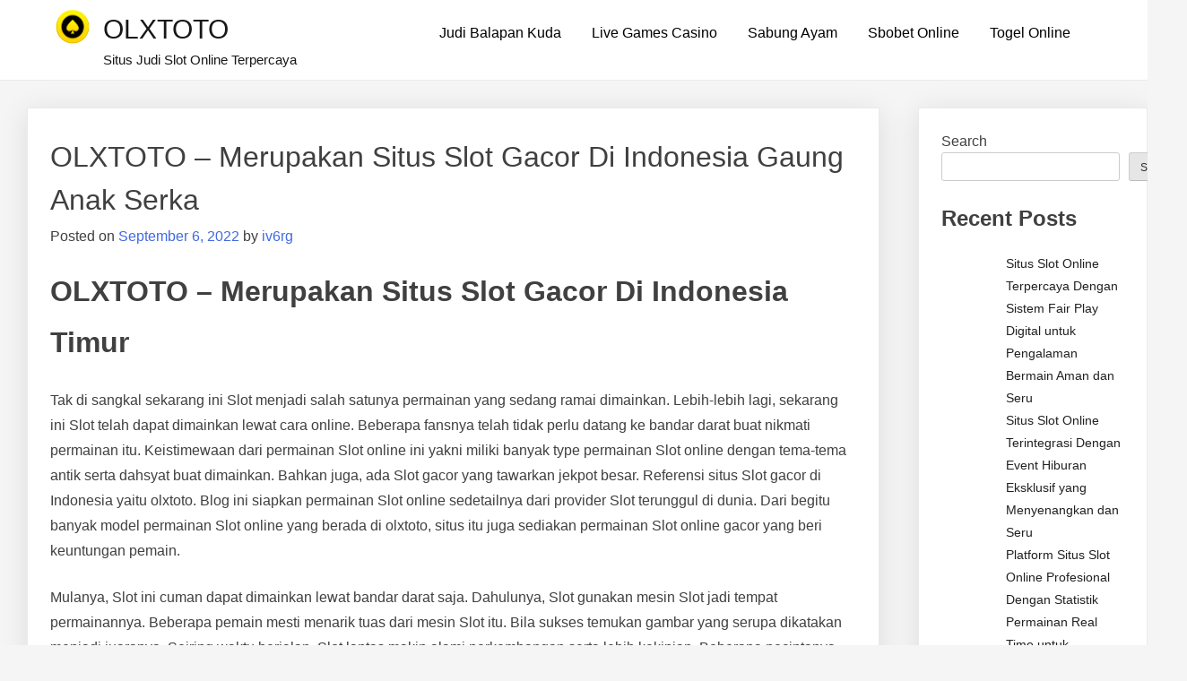

--- FILE ---
content_type: text/html; charset=UTF-8
request_url: https://blackmanrunning.org/olxtoto-merupakan-situs-slot-gacor-di-indonesia-gaung-anak-serka/
body_size: 12568
content:
<!doctype html>
<html lang="en-US">
<head>
	<meta charset="UTF-8">
	<meta name="viewport" content="width=device-width, initial-scale=1">
	<link rel="profile" href="https://gmpg.org/xfn/11">

	<meta name='robots' content='index, follow, max-image-preview:large, max-snippet:-1, max-video-preview:-1' />

	<!-- This site is optimized with the Yoast SEO plugin v26.8 - https://yoast.com/product/yoast-seo-wordpress/ -->
	<title>OLXTOTO - Merupakan Situs Slot Gacor Di Indonesia Gaung Anak Serka - OLXTOTO</title>
	<link rel="canonical" href="https://blackmanrunning.org/olxtoto-merupakan-situs-slot-gacor-di-indonesia-gaung-anak-serka/" />
	<meta property="og:locale" content="en_US" />
	<meta property="og:type" content="article" />
	<meta property="og:title" content="OLXTOTO - Merupakan Situs Slot Gacor Di Indonesia Gaung Anak Serka - OLXTOTO" />
	<meta property="og:description" content="OLXTOTO &#8211; Merupakan Situs Slot Gacor Di Indonesia Timur Tak di sangkal sekarang ini Slot menjadi salah satunya permainan yang sedang ramai dimainkan. Lebih-lebih lagi, sekarang ini Slot telah dapat dimainkan lewat cara online. Beberapa fansnya telah tidak perlu datang ke bandar darat buat nikmati permainan itu. Keistimewaan dari permainan Slot online ini yakni miliki [&hellip;]" />
	<meta property="og:url" content="https://blackmanrunning.org/olxtoto-merupakan-situs-slot-gacor-di-indonesia-gaung-anak-serka/" />
	<meta property="og:site_name" content="OLXTOTO" />
	<meta property="article:published_time" content="2022-09-06T05:26:43+00:00" />
	<meta name="author" content="iv6rg" />
	<meta name="twitter:card" content="summary_large_image" />
	<meta name="twitter:label1" content="Written by" />
	<meta name="twitter:data1" content="iv6rg" />
	<meta name="twitter:label2" content="Est. reading time" />
	<meta name="twitter:data2" content="5 minutes" />
	<script type="application/ld+json" class="yoast-schema-graph">{"@context":"https://schema.org","@graph":[{"@type":"Article","@id":"https://blackmanrunning.org/olxtoto-merupakan-situs-slot-gacor-di-indonesia-gaung-anak-serka/#article","isPartOf":{"@id":"https://blackmanrunning.org/olxtoto-merupakan-situs-slot-gacor-di-indonesia-gaung-anak-serka/"},"author":{"name":"iv6rg","@id":"https://blackmanrunning.org/#/schema/person/46f983db91622838c3635429ea6773f2"},"headline":"OLXTOTO &#8211; Merupakan Situs Slot Gacor Di Indonesia Gaung Anak Serka","datePublished":"2022-09-06T05:26:43+00:00","mainEntityOfPage":{"@id":"https://blackmanrunning.org/olxtoto-merupakan-situs-slot-gacor-di-indonesia-gaung-anak-serka/"},"wordCount":1014,"commentCount":0,"publisher":{"@id":"https://blackmanrunning.org/#organization"},"articleSection":["Situs Slot"],"inLanguage":"en-US"},{"@type":"WebPage","@id":"https://blackmanrunning.org/olxtoto-merupakan-situs-slot-gacor-di-indonesia-gaung-anak-serka/","url":"https://blackmanrunning.org/olxtoto-merupakan-situs-slot-gacor-di-indonesia-gaung-anak-serka/","name":"OLXTOTO - Merupakan Situs Slot Gacor Di Indonesia Gaung Anak Serka - OLXTOTO","isPartOf":{"@id":"https://blackmanrunning.org/#website"},"datePublished":"2022-09-06T05:26:43+00:00","breadcrumb":{"@id":"https://blackmanrunning.org/olxtoto-merupakan-situs-slot-gacor-di-indonesia-gaung-anak-serka/#breadcrumb"},"inLanguage":"en-US","potentialAction":[{"@type":"ReadAction","target":["https://blackmanrunning.org/olxtoto-merupakan-situs-slot-gacor-di-indonesia-gaung-anak-serka/"]}]},{"@type":"BreadcrumbList","@id":"https://blackmanrunning.org/olxtoto-merupakan-situs-slot-gacor-di-indonesia-gaung-anak-serka/#breadcrumb","itemListElement":[{"@type":"ListItem","position":1,"name":"Home","item":"https://blackmanrunning.org/"},{"@type":"ListItem","position":2,"name":"OLXTOTO &#8211; Merupakan Situs Slot Gacor Di Indonesia Gaung Anak Serka"}]},{"@type":"WebSite","@id":"https://blackmanrunning.org/#website","url":"https://blackmanrunning.org/","name":"OLXTOTO","description":"Situs Judi Slot Online Terpercaya","publisher":{"@id":"https://blackmanrunning.org/#organization"},"potentialAction":[{"@type":"SearchAction","target":{"@type":"EntryPoint","urlTemplate":"https://blackmanrunning.org/?s={search_term_string}"},"query-input":{"@type":"PropertyValueSpecification","valueRequired":true,"valueName":"search_term_string"}}],"inLanguage":"en-US"},{"@type":"Organization","@id":"https://blackmanrunning.org/#organization","name":"OLXTOTO","url":"https://blackmanrunning.org/","logo":{"@type":"ImageObject","inLanguage":"en-US","@id":"https://blackmanrunning.org/#/schema/logo/image/","url":"https://blackmanrunning.org/wp-content/uploads/2022/09/cropped-44.png","contentUrl":"https://blackmanrunning.org/wp-content/uploads/2022/09/cropped-44.png","width":40,"height":40,"caption":"OLXTOTO"},"image":{"@id":"https://blackmanrunning.org/#/schema/logo/image/"}},{"@type":"Person","@id":"https://blackmanrunning.org/#/schema/person/46f983db91622838c3635429ea6773f2","name":"iv6rg","image":{"@type":"ImageObject","inLanguage":"en-US","@id":"https://blackmanrunning.org/#/schema/person/image/","url":"https://secure.gravatar.com/avatar/39c787071c486fd578f0bad452bfc2109f21b97234f73af5693b42fcf164314a?s=96&d=mm&r=g","contentUrl":"https://secure.gravatar.com/avatar/39c787071c486fd578f0bad452bfc2109f21b97234f73af5693b42fcf164314a?s=96&d=mm&r=g","caption":"iv6rg"},"sameAs":["https://blackmanrunning.org"],"url":"https://blackmanrunning.org/author/iv6rg/"}]}</script>
	<!-- / Yoast SEO plugin. -->


<link rel="alternate" type="application/rss+xml" title="OLXTOTO &raquo; Feed" href="https://blackmanrunning.org/feed/" />
<link rel="alternate" title="oEmbed (JSON)" type="application/json+oembed" href="https://blackmanrunning.org/wp-json/oembed/1.0/embed?url=https%3A%2F%2Fblackmanrunning.org%2Folxtoto-merupakan-situs-slot-gacor-di-indonesia-gaung-anak-serka%2F" />
<link rel="alternate" title="oEmbed (XML)" type="text/xml+oembed" href="https://blackmanrunning.org/wp-json/oembed/1.0/embed?url=https%3A%2F%2Fblackmanrunning.org%2Folxtoto-merupakan-situs-slot-gacor-di-indonesia-gaung-anak-serka%2F&#038;format=xml" />
<style id="popularfx-global-styles" type="text/css">
.site-header {background-color:#ffffff!important;}
.site-title a {color:#171717!important;}
.site-title a { font-size: 30 px; }
.site-description {color:#171717 !important;}
.site-description {font-size: 15px;}
.site-footer {background-color:#171717! important;}

</style><style id='wp-img-auto-sizes-contain-inline-css'>
img:is([sizes=auto i],[sizes^="auto," i]){contain-intrinsic-size:3000px 1500px}
/*# sourceURL=wp-img-auto-sizes-contain-inline-css */
</style>
<style id='wp-emoji-styles-inline-css'>

	img.wp-smiley, img.emoji {
		display: inline !important;
		border: none !important;
		box-shadow: none !important;
		height: 1em !important;
		width: 1em !important;
		margin: 0 0.07em !important;
		vertical-align: -0.1em !important;
		background: none !important;
		padding: 0 !important;
	}
/*# sourceURL=wp-emoji-styles-inline-css */
</style>
<style id='wp-block-library-inline-css'>
:root{--wp-block-synced-color:#7a00df;--wp-block-synced-color--rgb:122,0,223;--wp-bound-block-color:var(--wp-block-synced-color);--wp-editor-canvas-background:#ddd;--wp-admin-theme-color:#007cba;--wp-admin-theme-color--rgb:0,124,186;--wp-admin-theme-color-darker-10:#006ba1;--wp-admin-theme-color-darker-10--rgb:0,107,160.5;--wp-admin-theme-color-darker-20:#005a87;--wp-admin-theme-color-darker-20--rgb:0,90,135;--wp-admin-border-width-focus:2px}@media (min-resolution:192dpi){:root{--wp-admin-border-width-focus:1.5px}}.wp-element-button{cursor:pointer}:root .has-very-light-gray-background-color{background-color:#eee}:root .has-very-dark-gray-background-color{background-color:#313131}:root .has-very-light-gray-color{color:#eee}:root .has-very-dark-gray-color{color:#313131}:root .has-vivid-green-cyan-to-vivid-cyan-blue-gradient-background{background:linear-gradient(135deg,#00d084,#0693e3)}:root .has-purple-crush-gradient-background{background:linear-gradient(135deg,#34e2e4,#4721fb 50%,#ab1dfe)}:root .has-hazy-dawn-gradient-background{background:linear-gradient(135deg,#faaca8,#dad0ec)}:root .has-subdued-olive-gradient-background{background:linear-gradient(135deg,#fafae1,#67a671)}:root .has-atomic-cream-gradient-background{background:linear-gradient(135deg,#fdd79a,#004a59)}:root .has-nightshade-gradient-background{background:linear-gradient(135deg,#330968,#31cdcf)}:root .has-midnight-gradient-background{background:linear-gradient(135deg,#020381,#2874fc)}:root{--wp--preset--font-size--normal:16px;--wp--preset--font-size--huge:42px}.has-regular-font-size{font-size:1em}.has-larger-font-size{font-size:2.625em}.has-normal-font-size{font-size:var(--wp--preset--font-size--normal)}.has-huge-font-size{font-size:var(--wp--preset--font-size--huge)}.has-text-align-center{text-align:center}.has-text-align-left{text-align:left}.has-text-align-right{text-align:right}.has-fit-text{white-space:nowrap!important}#end-resizable-editor-section{display:none}.aligncenter{clear:both}.items-justified-left{justify-content:flex-start}.items-justified-center{justify-content:center}.items-justified-right{justify-content:flex-end}.items-justified-space-between{justify-content:space-between}.screen-reader-text{border:0;clip-path:inset(50%);height:1px;margin:-1px;overflow:hidden;padding:0;position:absolute;width:1px;word-wrap:normal!important}.screen-reader-text:focus{background-color:#ddd;clip-path:none;color:#444;display:block;font-size:1em;height:auto;left:5px;line-height:normal;padding:15px 23px 14px;text-decoration:none;top:5px;width:auto;z-index:100000}html :where(.has-border-color){border-style:solid}html :where([style*=border-top-color]){border-top-style:solid}html :where([style*=border-right-color]){border-right-style:solid}html :where([style*=border-bottom-color]){border-bottom-style:solid}html :where([style*=border-left-color]){border-left-style:solid}html :where([style*=border-width]){border-style:solid}html :where([style*=border-top-width]){border-top-style:solid}html :where([style*=border-right-width]){border-right-style:solid}html :where([style*=border-bottom-width]){border-bottom-style:solid}html :where([style*=border-left-width]){border-left-style:solid}html :where(img[class*=wp-image-]){height:auto;max-width:100%}:where(figure){margin:0 0 1em}html :where(.is-position-sticky){--wp-admin--admin-bar--position-offset:var(--wp-admin--admin-bar--height,0px)}@media screen and (max-width:600px){html :where(.is-position-sticky){--wp-admin--admin-bar--position-offset:0px}}

/*# sourceURL=wp-block-library-inline-css */
</style><style id='wp-block-heading-inline-css'>
h1:where(.wp-block-heading).has-background,h2:where(.wp-block-heading).has-background,h3:where(.wp-block-heading).has-background,h4:where(.wp-block-heading).has-background,h5:where(.wp-block-heading).has-background,h6:where(.wp-block-heading).has-background{padding:1.25em 2.375em}h1.has-text-align-left[style*=writing-mode]:where([style*=vertical-lr]),h1.has-text-align-right[style*=writing-mode]:where([style*=vertical-rl]),h2.has-text-align-left[style*=writing-mode]:where([style*=vertical-lr]),h2.has-text-align-right[style*=writing-mode]:where([style*=vertical-rl]),h3.has-text-align-left[style*=writing-mode]:where([style*=vertical-lr]),h3.has-text-align-right[style*=writing-mode]:where([style*=vertical-rl]),h4.has-text-align-left[style*=writing-mode]:where([style*=vertical-lr]),h4.has-text-align-right[style*=writing-mode]:where([style*=vertical-rl]),h5.has-text-align-left[style*=writing-mode]:where([style*=vertical-lr]),h5.has-text-align-right[style*=writing-mode]:where([style*=vertical-rl]),h6.has-text-align-left[style*=writing-mode]:where([style*=vertical-lr]),h6.has-text-align-right[style*=writing-mode]:where([style*=vertical-rl]){rotate:180deg}
/*# sourceURL=https://blackmanrunning.org/wp-includes/blocks/heading/style.min.css */
</style>
<style id='wp-block-latest-comments-inline-css'>
ol.wp-block-latest-comments{box-sizing:border-box;margin-left:0}:where(.wp-block-latest-comments:not([style*=line-height] .wp-block-latest-comments__comment)){line-height:1.1}:where(.wp-block-latest-comments:not([style*=line-height] .wp-block-latest-comments__comment-excerpt p)){line-height:1.8}.has-dates :where(.wp-block-latest-comments:not([style*=line-height])),.has-excerpts :where(.wp-block-latest-comments:not([style*=line-height])){line-height:1.5}.wp-block-latest-comments .wp-block-latest-comments{padding-left:0}.wp-block-latest-comments__comment{list-style:none;margin-bottom:1em}.has-avatars .wp-block-latest-comments__comment{list-style:none;min-height:2.25em}.has-avatars .wp-block-latest-comments__comment .wp-block-latest-comments__comment-excerpt,.has-avatars .wp-block-latest-comments__comment .wp-block-latest-comments__comment-meta{margin-left:3.25em}.wp-block-latest-comments__comment-excerpt p{font-size:.875em;margin:.36em 0 1.4em}.wp-block-latest-comments__comment-date{display:block;font-size:.75em}.wp-block-latest-comments .avatar,.wp-block-latest-comments__comment-avatar{border-radius:1.5em;display:block;float:left;height:2.5em;margin-right:.75em;width:2.5em}.wp-block-latest-comments[class*=-font-size] a,.wp-block-latest-comments[style*=font-size] a{font-size:inherit}
/*# sourceURL=https://blackmanrunning.org/wp-includes/blocks/latest-comments/style.min.css */
</style>
<style id='wp-block-latest-posts-inline-css'>
.wp-block-latest-posts{box-sizing:border-box}.wp-block-latest-posts.alignleft{margin-right:2em}.wp-block-latest-posts.alignright{margin-left:2em}.wp-block-latest-posts.wp-block-latest-posts__list{list-style:none}.wp-block-latest-posts.wp-block-latest-posts__list li{clear:both;overflow-wrap:break-word}.wp-block-latest-posts.is-grid{display:flex;flex-wrap:wrap}.wp-block-latest-posts.is-grid li{margin:0 1.25em 1.25em 0;width:100%}@media (min-width:600px){.wp-block-latest-posts.columns-2 li{width:calc(50% - .625em)}.wp-block-latest-posts.columns-2 li:nth-child(2n){margin-right:0}.wp-block-latest-posts.columns-3 li{width:calc(33.33333% - .83333em)}.wp-block-latest-posts.columns-3 li:nth-child(3n){margin-right:0}.wp-block-latest-posts.columns-4 li{width:calc(25% - .9375em)}.wp-block-latest-posts.columns-4 li:nth-child(4n){margin-right:0}.wp-block-latest-posts.columns-5 li{width:calc(20% - 1em)}.wp-block-latest-posts.columns-5 li:nth-child(5n){margin-right:0}.wp-block-latest-posts.columns-6 li{width:calc(16.66667% - 1.04167em)}.wp-block-latest-posts.columns-6 li:nth-child(6n){margin-right:0}}:root :where(.wp-block-latest-posts.is-grid){padding:0}:root :where(.wp-block-latest-posts.wp-block-latest-posts__list){padding-left:0}.wp-block-latest-posts__post-author,.wp-block-latest-posts__post-date{display:block;font-size:.8125em}.wp-block-latest-posts__post-excerpt,.wp-block-latest-posts__post-full-content{margin-bottom:1em;margin-top:.5em}.wp-block-latest-posts__featured-image a{display:inline-block}.wp-block-latest-posts__featured-image img{height:auto;max-width:100%;width:auto}.wp-block-latest-posts__featured-image.alignleft{float:left;margin-right:1em}.wp-block-latest-posts__featured-image.alignright{float:right;margin-left:1em}.wp-block-latest-posts__featured-image.aligncenter{margin-bottom:1em;text-align:center}
/*# sourceURL=https://blackmanrunning.org/wp-includes/blocks/latest-posts/style.min.css */
</style>
<style id='wp-block-search-inline-css'>
.wp-block-search__button{margin-left:10px;word-break:normal}.wp-block-search__button.has-icon{line-height:0}.wp-block-search__button svg{height:1.25em;min-height:24px;min-width:24px;width:1.25em;fill:currentColor;vertical-align:text-bottom}:where(.wp-block-search__button){border:1px solid #ccc;padding:6px 10px}.wp-block-search__inside-wrapper{display:flex;flex:auto;flex-wrap:nowrap;max-width:100%}.wp-block-search__label{width:100%}.wp-block-search.wp-block-search__button-only .wp-block-search__button{box-sizing:border-box;display:flex;flex-shrink:0;justify-content:center;margin-left:0;max-width:100%}.wp-block-search.wp-block-search__button-only .wp-block-search__inside-wrapper{min-width:0!important;transition-property:width}.wp-block-search.wp-block-search__button-only .wp-block-search__input{flex-basis:100%;transition-duration:.3s}.wp-block-search.wp-block-search__button-only.wp-block-search__searchfield-hidden,.wp-block-search.wp-block-search__button-only.wp-block-search__searchfield-hidden .wp-block-search__inside-wrapper{overflow:hidden}.wp-block-search.wp-block-search__button-only.wp-block-search__searchfield-hidden .wp-block-search__input{border-left-width:0!important;border-right-width:0!important;flex-basis:0;flex-grow:0;margin:0;min-width:0!important;padding-left:0!important;padding-right:0!important;width:0!important}:where(.wp-block-search__input){appearance:none;border:1px solid #949494;flex-grow:1;font-family:inherit;font-size:inherit;font-style:inherit;font-weight:inherit;letter-spacing:inherit;line-height:inherit;margin-left:0;margin-right:0;min-width:3rem;padding:8px;text-decoration:unset!important;text-transform:inherit}:where(.wp-block-search__button-inside .wp-block-search__inside-wrapper){background-color:#fff;border:1px solid #949494;box-sizing:border-box;padding:4px}:where(.wp-block-search__button-inside .wp-block-search__inside-wrapper) .wp-block-search__input{border:none;border-radius:0;padding:0 4px}:where(.wp-block-search__button-inside .wp-block-search__inside-wrapper) .wp-block-search__input:focus{outline:none}:where(.wp-block-search__button-inside .wp-block-search__inside-wrapper) :where(.wp-block-search__button){padding:4px 8px}.wp-block-search.aligncenter .wp-block-search__inside-wrapper{margin:auto}.wp-block[data-align=right] .wp-block-search.wp-block-search__button-only .wp-block-search__inside-wrapper{float:right}
/*# sourceURL=https://blackmanrunning.org/wp-includes/blocks/search/style.min.css */
</style>
<style id='wp-block-group-inline-css'>
.wp-block-group{box-sizing:border-box}:where(.wp-block-group.wp-block-group-is-layout-constrained){position:relative}
/*# sourceURL=https://blackmanrunning.org/wp-includes/blocks/group/style.min.css */
</style>
<style id='wp-block-paragraph-inline-css'>
.is-small-text{font-size:.875em}.is-regular-text{font-size:1em}.is-large-text{font-size:2.25em}.is-larger-text{font-size:3em}.has-drop-cap:not(:focus):first-letter{float:left;font-size:8.4em;font-style:normal;font-weight:100;line-height:.68;margin:.05em .1em 0 0;text-transform:uppercase}body.rtl .has-drop-cap:not(:focus):first-letter{float:none;margin-left:.1em}p.has-drop-cap.has-background{overflow:hidden}:root :where(p.has-background){padding:1.25em 2.375em}:where(p.has-text-color:not(.has-link-color)) a{color:inherit}p.has-text-align-left[style*="writing-mode:vertical-lr"],p.has-text-align-right[style*="writing-mode:vertical-rl"]{rotate:180deg}
/*# sourceURL=https://blackmanrunning.org/wp-includes/blocks/paragraph/style.min.css */
</style>
<style id='global-styles-inline-css'>
:root{--wp--preset--aspect-ratio--square: 1;--wp--preset--aspect-ratio--4-3: 4/3;--wp--preset--aspect-ratio--3-4: 3/4;--wp--preset--aspect-ratio--3-2: 3/2;--wp--preset--aspect-ratio--2-3: 2/3;--wp--preset--aspect-ratio--16-9: 16/9;--wp--preset--aspect-ratio--9-16: 9/16;--wp--preset--color--black: #000000;--wp--preset--color--cyan-bluish-gray: #abb8c3;--wp--preset--color--white: #ffffff;--wp--preset--color--pale-pink: #f78da7;--wp--preset--color--vivid-red: #cf2e2e;--wp--preset--color--luminous-vivid-orange: #ff6900;--wp--preset--color--luminous-vivid-amber: #fcb900;--wp--preset--color--light-green-cyan: #7bdcb5;--wp--preset--color--vivid-green-cyan: #00d084;--wp--preset--color--pale-cyan-blue: #8ed1fc;--wp--preset--color--vivid-cyan-blue: #0693e3;--wp--preset--color--vivid-purple: #9b51e0;--wp--preset--gradient--vivid-cyan-blue-to-vivid-purple: linear-gradient(135deg,rgb(6,147,227) 0%,rgb(155,81,224) 100%);--wp--preset--gradient--light-green-cyan-to-vivid-green-cyan: linear-gradient(135deg,rgb(122,220,180) 0%,rgb(0,208,130) 100%);--wp--preset--gradient--luminous-vivid-amber-to-luminous-vivid-orange: linear-gradient(135deg,rgb(252,185,0) 0%,rgb(255,105,0) 100%);--wp--preset--gradient--luminous-vivid-orange-to-vivid-red: linear-gradient(135deg,rgb(255,105,0) 0%,rgb(207,46,46) 100%);--wp--preset--gradient--very-light-gray-to-cyan-bluish-gray: linear-gradient(135deg,rgb(238,238,238) 0%,rgb(169,184,195) 100%);--wp--preset--gradient--cool-to-warm-spectrum: linear-gradient(135deg,rgb(74,234,220) 0%,rgb(151,120,209) 20%,rgb(207,42,186) 40%,rgb(238,44,130) 60%,rgb(251,105,98) 80%,rgb(254,248,76) 100%);--wp--preset--gradient--blush-light-purple: linear-gradient(135deg,rgb(255,206,236) 0%,rgb(152,150,240) 100%);--wp--preset--gradient--blush-bordeaux: linear-gradient(135deg,rgb(254,205,165) 0%,rgb(254,45,45) 50%,rgb(107,0,62) 100%);--wp--preset--gradient--luminous-dusk: linear-gradient(135deg,rgb(255,203,112) 0%,rgb(199,81,192) 50%,rgb(65,88,208) 100%);--wp--preset--gradient--pale-ocean: linear-gradient(135deg,rgb(255,245,203) 0%,rgb(182,227,212) 50%,rgb(51,167,181) 100%);--wp--preset--gradient--electric-grass: linear-gradient(135deg,rgb(202,248,128) 0%,rgb(113,206,126) 100%);--wp--preset--gradient--midnight: linear-gradient(135deg,rgb(2,3,129) 0%,rgb(40,116,252) 100%);--wp--preset--font-size--small: 13px;--wp--preset--font-size--medium: 20px;--wp--preset--font-size--large: 36px;--wp--preset--font-size--x-large: 42px;--wp--preset--spacing--20: 0.44rem;--wp--preset--spacing--30: 0.67rem;--wp--preset--spacing--40: 1rem;--wp--preset--spacing--50: 1.5rem;--wp--preset--spacing--60: 2.25rem;--wp--preset--spacing--70: 3.38rem;--wp--preset--spacing--80: 5.06rem;--wp--preset--shadow--natural: 6px 6px 9px rgba(0, 0, 0, 0.2);--wp--preset--shadow--deep: 12px 12px 50px rgba(0, 0, 0, 0.4);--wp--preset--shadow--sharp: 6px 6px 0px rgba(0, 0, 0, 0.2);--wp--preset--shadow--outlined: 6px 6px 0px -3px rgb(255, 255, 255), 6px 6px rgb(0, 0, 0);--wp--preset--shadow--crisp: 6px 6px 0px rgb(0, 0, 0);}:where(.is-layout-flex){gap: 0.5em;}:where(.is-layout-grid){gap: 0.5em;}body .is-layout-flex{display: flex;}.is-layout-flex{flex-wrap: wrap;align-items: center;}.is-layout-flex > :is(*, div){margin: 0;}body .is-layout-grid{display: grid;}.is-layout-grid > :is(*, div){margin: 0;}:where(.wp-block-columns.is-layout-flex){gap: 2em;}:where(.wp-block-columns.is-layout-grid){gap: 2em;}:where(.wp-block-post-template.is-layout-flex){gap: 1.25em;}:where(.wp-block-post-template.is-layout-grid){gap: 1.25em;}.has-black-color{color: var(--wp--preset--color--black) !important;}.has-cyan-bluish-gray-color{color: var(--wp--preset--color--cyan-bluish-gray) !important;}.has-white-color{color: var(--wp--preset--color--white) !important;}.has-pale-pink-color{color: var(--wp--preset--color--pale-pink) !important;}.has-vivid-red-color{color: var(--wp--preset--color--vivid-red) !important;}.has-luminous-vivid-orange-color{color: var(--wp--preset--color--luminous-vivid-orange) !important;}.has-luminous-vivid-amber-color{color: var(--wp--preset--color--luminous-vivid-amber) !important;}.has-light-green-cyan-color{color: var(--wp--preset--color--light-green-cyan) !important;}.has-vivid-green-cyan-color{color: var(--wp--preset--color--vivid-green-cyan) !important;}.has-pale-cyan-blue-color{color: var(--wp--preset--color--pale-cyan-blue) !important;}.has-vivid-cyan-blue-color{color: var(--wp--preset--color--vivid-cyan-blue) !important;}.has-vivid-purple-color{color: var(--wp--preset--color--vivid-purple) !important;}.has-black-background-color{background-color: var(--wp--preset--color--black) !important;}.has-cyan-bluish-gray-background-color{background-color: var(--wp--preset--color--cyan-bluish-gray) !important;}.has-white-background-color{background-color: var(--wp--preset--color--white) !important;}.has-pale-pink-background-color{background-color: var(--wp--preset--color--pale-pink) !important;}.has-vivid-red-background-color{background-color: var(--wp--preset--color--vivid-red) !important;}.has-luminous-vivid-orange-background-color{background-color: var(--wp--preset--color--luminous-vivid-orange) !important;}.has-luminous-vivid-amber-background-color{background-color: var(--wp--preset--color--luminous-vivid-amber) !important;}.has-light-green-cyan-background-color{background-color: var(--wp--preset--color--light-green-cyan) !important;}.has-vivid-green-cyan-background-color{background-color: var(--wp--preset--color--vivid-green-cyan) !important;}.has-pale-cyan-blue-background-color{background-color: var(--wp--preset--color--pale-cyan-blue) !important;}.has-vivid-cyan-blue-background-color{background-color: var(--wp--preset--color--vivid-cyan-blue) !important;}.has-vivid-purple-background-color{background-color: var(--wp--preset--color--vivid-purple) !important;}.has-black-border-color{border-color: var(--wp--preset--color--black) !important;}.has-cyan-bluish-gray-border-color{border-color: var(--wp--preset--color--cyan-bluish-gray) !important;}.has-white-border-color{border-color: var(--wp--preset--color--white) !important;}.has-pale-pink-border-color{border-color: var(--wp--preset--color--pale-pink) !important;}.has-vivid-red-border-color{border-color: var(--wp--preset--color--vivid-red) !important;}.has-luminous-vivid-orange-border-color{border-color: var(--wp--preset--color--luminous-vivid-orange) !important;}.has-luminous-vivid-amber-border-color{border-color: var(--wp--preset--color--luminous-vivid-amber) !important;}.has-light-green-cyan-border-color{border-color: var(--wp--preset--color--light-green-cyan) !important;}.has-vivid-green-cyan-border-color{border-color: var(--wp--preset--color--vivid-green-cyan) !important;}.has-pale-cyan-blue-border-color{border-color: var(--wp--preset--color--pale-cyan-blue) !important;}.has-vivid-cyan-blue-border-color{border-color: var(--wp--preset--color--vivid-cyan-blue) !important;}.has-vivid-purple-border-color{border-color: var(--wp--preset--color--vivid-purple) !important;}.has-vivid-cyan-blue-to-vivid-purple-gradient-background{background: var(--wp--preset--gradient--vivid-cyan-blue-to-vivid-purple) !important;}.has-light-green-cyan-to-vivid-green-cyan-gradient-background{background: var(--wp--preset--gradient--light-green-cyan-to-vivid-green-cyan) !important;}.has-luminous-vivid-amber-to-luminous-vivid-orange-gradient-background{background: var(--wp--preset--gradient--luminous-vivid-amber-to-luminous-vivid-orange) !important;}.has-luminous-vivid-orange-to-vivid-red-gradient-background{background: var(--wp--preset--gradient--luminous-vivid-orange-to-vivid-red) !important;}.has-very-light-gray-to-cyan-bluish-gray-gradient-background{background: var(--wp--preset--gradient--very-light-gray-to-cyan-bluish-gray) !important;}.has-cool-to-warm-spectrum-gradient-background{background: var(--wp--preset--gradient--cool-to-warm-spectrum) !important;}.has-blush-light-purple-gradient-background{background: var(--wp--preset--gradient--blush-light-purple) !important;}.has-blush-bordeaux-gradient-background{background: var(--wp--preset--gradient--blush-bordeaux) !important;}.has-luminous-dusk-gradient-background{background: var(--wp--preset--gradient--luminous-dusk) !important;}.has-pale-ocean-gradient-background{background: var(--wp--preset--gradient--pale-ocean) !important;}.has-electric-grass-gradient-background{background: var(--wp--preset--gradient--electric-grass) !important;}.has-midnight-gradient-background{background: var(--wp--preset--gradient--midnight) !important;}.has-small-font-size{font-size: var(--wp--preset--font-size--small) !important;}.has-medium-font-size{font-size: var(--wp--preset--font-size--medium) !important;}.has-large-font-size{font-size: var(--wp--preset--font-size--large) !important;}.has-x-large-font-size{font-size: var(--wp--preset--font-size--x-large) !important;}
/*# sourceURL=global-styles-inline-css */
</style>

<style id='classic-theme-styles-inline-css'>
/*! This file is auto-generated */
.wp-block-button__link{color:#fff;background-color:#32373c;border-radius:9999px;box-shadow:none;text-decoration:none;padding:calc(.667em + 2px) calc(1.333em + 2px);font-size:1.125em}.wp-block-file__button{background:#32373c;color:#fff;text-decoration:none}
/*# sourceURL=/wp-includes/css/classic-themes.min.css */
</style>
<link rel='stylesheet' id='popularfx-style-css' href='https://blackmanrunning.org/wp-content/themes/popularfx/style.css?ver=1.2.7' media='all' />
<style id='popularfx-style-inline-css'>

aside {
width: 20%;
float: right;
}

main, .pagelayer-content{
width: 79% !important;
display: inline-block;
float: left;
}

/*# sourceURL=popularfx-style-inline-css */
</style>
<link rel='stylesheet' id='popularfx-sidebar-css' href='https://blackmanrunning.org/wp-content/themes/popularfx/sidebar.css?ver=1.2.7' media='all' />
<script src="https://blackmanrunning.org/wp-includes/js/jquery/jquery.min.js?ver=3.7.1" id="jquery-core-js"></script>
<script src="https://blackmanrunning.org/wp-includes/js/jquery/jquery-migrate.min.js?ver=3.4.1" id="jquery-migrate-js"></script>
<link rel="https://api.w.org/" href="https://blackmanrunning.org/wp-json/" /><link rel="alternate" title="JSON" type="application/json" href="https://blackmanrunning.org/wp-json/wp/v2/posts/1983" /><link rel="EditURI" type="application/rsd+xml" title="RSD" href="https://blackmanrunning.org/xmlrpc.php?rsd" />
<meta name="generator" content="WordPress 6.9" />
<link rel='shortlink' href='https://blackmanrunning.org/?p=1983' />
</head>

<body class="wp-singular post-template-default single single-post postid-1983 single-format-standard wp-custom-logo wp-theme-popularfx popularfx-body">
<div id="page" class="site">
	<a class="skip-link screen-reader-text" href="#primary">Skip to content</a>

	<header id="masthead" class="site-header">
		<div class="site-branding">
			<a href="https://blackmanrunning.org/" class="custom-logo-link" rel="home"><img width="40" height="40" src="https://blackmanrunning.org/wp-content/uploads/2022/09/cropped-44.png" class="custom-logo" alt="OLXTOTO" decoding="async" /></a>				<p class="site-title"><a href="https://blackmanrunning.org/" rel="home">OLXTOTO</a></p>
								<p class="site-description">Situs Judi Slot Online Terpercaya</p>
					</div><!-- .site-branding -->
		<button class="menu-toggle" aria-controls="primary-menu" aria-expanded="false"><span class="dashicons dashicons-menu-alt2"></span></button>
		<nav id="site-navigation" class="main-navigation hidden-mobile">
			
			<div class="menu-home-container"><ul id="primary-menu" class="menu"><li id="menu-item-9262" class="menu-item menu-item-type-taxonomy menu-item-object-category menu-item-9262"><a href="https://blackmanrunning.org/category/judi-balapan-kuda/">Judi Balapan Kuda</a></li>
<li id="menu-item-9264" class="menu-item menu-item-type-taxonomy menu-item-object-category menu-item-9264"><a href="https://blackmanrunning.org/category/live-games-casino/">Live Games Casino</a></li>
<li id="menu-item-9265" class="menu-item menu-item-type-taxonomy menu-item-object-category menu-item-9265"><a href="https://blackmanrunning.org/category/sabung-ayam/">Sabung Ayam</a></li>
<li id="menu-item-9266" class="menu-item menu-item-type-taxonomy menu-item-object-category menu-item-9266"><a href="https://blackmanrunning.org/category/sbobet-online/">Sbobet Online</a></li>
<li id="menu-item-9268" class="menu-item menu-item-type-taxonomy menu-item-object-category menu-item-9268"><a href="https://blackmanrunning.org/category/togel-online/">Togel Online</a></li>
</ul></div>		</nav><!-- #site-navigation -->
	</header><!-- #masthead -->

	<main id="primary" class="site-main">

		
<article class="article" id="post-1983" class="post-1983 post type-post status-publish format-standard hentry category-situs-slot">	
	<header class="entry-header">
		<h1 class="entry-title">OLXTOTO &#8211;  Merupakan Situs Slot Gacor Di Indonesia Gaung Anak Serka</h1>			<div class="entry-meta">
				<span class="posted-on">Posted on <a href="https://blackmanrunning.org/olxtoto-merupakan-situs-slot-gacor-di-indonesia-gaung-anak-serka/" rel="bookmark"><time class="entry-date published updated" datetime="2022-09-06T12:26:43+07:00">September 6, 2022</time></a></span><span class="byline"> by <span class="author vcard"><a class="url fn n" href="https://blackmanrunning.org/author/iv6rg/">iv6rg</a></span></span>			</div><!-- .entry-meta -->
			</header><!-- .entry-header -->

	
	<div class="entry-content">
		<h1>OLXTOTO &#8211; Merupakan Situs Slot Gacor Di Indonesia Timur</h1>
<p>Tak di sangkal sekarang ini Slot menjadi salah satunya permainan yang sedang ramai dimainkan. Lebih-lebih lagi, sekarang ini Slot telah dapat dimainkan lewat cara online. Beberapa fansnya telah tidak perlu datang ke bandar darat buat nikmati permainan itu. Keistimewaan dari permainan Slot online ini yakni miliki banyak type permainan Slot online dengan tema-tema antik serta dahsyat buat dimainkan. Bahkan juga, ada Slot gacor yang tawarkan jekpot besar. Referensi situs Slot gacor di Indonesia yaitu olxtoto. Blog ini siapkan permainan Slot online sedetailnya dari provider Slot terunggul di dunia. Dari begitu banyak model permainan Slot online yang berada di olxtoto, situs itu juga sediakan permainan Slot online gacor yang beri keuntungan pemain.</p>
<p>Mulanya, Slot ini cuman dapat dimainkan lewat bandar darat saja. Dahulunya, Slot gunakan mesin Slot jadi tempat permainannya. Beberapa pemain mesti menarik tuas dari mesin Slot itu. Bila sukses temukan gambar yang serupa dikatakan menjadi juaranya. Seiring waktu berjalan, Slot lantas makin alami perkembangan serta lebih kekinian. Beberapa pecintanya dapat nikmati permainan itu lewat cara online. Telah banyak pun situs Slot online yang dapat secara gampang di temui. Tetapi, bila anda mau coba permainan Slot online amat gacor dapat langsung tentukan olxtoto jadi situs Slot online terunggul serta sangat gacor. Website ini udah sediakan variasi permainan Slot online gacor yang sengit buat dimainkan.</p>
<p><a href="/">Olxtoto</a> merupakan situs Slot online dapat dipercaya yang sediakan permainan Slot gacor. Makna gacor ini dikasihkan oleh pemain dalam permainan Slot yang menjajakan jekpot besar. Tidak semuanya permainan Slot dapat gacor. Cuman ada sejumlah saja permainan Slot yang gacor, di mana kedepan situs Slot terunggul seperti olxtoto ini akan memberi bocoran berkenaan games Slot apa yang gacor. Dengan permainkan, Slot online gacor ini tiap pemain juga punya peluang buat peroleh jekpot besar. Perihal itu, udah jadi tujuan banyak pemain saat masuk ke permainan Slot online untuk temukan jekpot besar.</p>
<h2>Bocoran Permainan Slot Gacor Di Situs Olxtoto</h2>
<p>Untuk peroleh jekpot di permainan Slot online ini mesti coba permainan Slot gacor. Olxtoto jadi situs Slot online terpercaya serta terbaik di Indonesia sudah sediakan permainan Slot online gacor yang bisa dicicipi oleh semuanya pemain. Dengan permainkan Slot online gacor itu peluang peroleh jekpot dapat semakin gampang. Oleh karena itu, berikut ini bocoran permainan Slot gacor di web olxtoto sebagaimana berikut :</p>
<ul>
<li><strong>• Slot online gacor gates of Olympus</strong><br />
Slot gates of Olympus yaitu permainan<a href="/"> Slot online</a> paling gacor dalam jumlah RTP yang cukuplah tinggi yakni 96,5%. Untuk temukan kemenangan di dalam permainan Slot gates of olympus ini dapat memakai bermacam jenis strategi dan taktik terbaik.</li>
<li><strong>• Slot gacor sweet bonanza</strong><br />
Sweet bonanza merupakan games Slot online sangat gacor yang bisa dimainkan oleh pemain secara mudah. Di dalam permainan ini ada 6 reel atau gulungan, tiap reel lantas punya 5 baris buat peletakan lambangnya. Permainan ini gampang sekali dimainkan serta punya RTP tinggi yakni 96,4%.</li>
<li><strong>• Slot online gacor Aztec gems</strong><br />
Slot aztec gems merupakan permainan Slot online paling <a href="/">Slot gacor</a> yang miliki obyek harta kartu di era Aztec. Permainan ini terhitung Slot video 3&#215;3 5 baris dengan gulungan pengganda kemenangan. Jumlah RTP yang dipunyai oleh permainan ini 96,52%. Biar lebih gampang menangi permainan ini dapat coba lebih dulu demonstrasi Slot nya.</li>
<li><strong>• Slot online gacor zeus ancient fortunes</strong><br />
Zeus adalah permainan Slot online gacor yang banyak dimainkan serta dicari oleh pemain lantaran punyai perputaran gratis hingga sampai 50 kali. Slot zeus ini lantas mempunyai objek mitologi dewa atau legenda kuno dengan 5 gulungan, baris, 5 garis pembayaran serta RTP 96.02%.</li>
<li><strong>• Slot online gacor koi gate</strong><br />
Koi gate merupakan games Slot online gacor yang punyai 5 gulungan, 10 lambang, serta 18 garis pembayaran. Satu diantara keunggulan dari permainan Slot koi gate merupakan miliki free spin. Untuk peroleh free spin itu harus sukses temukan lambang koi.</li>
</ul>
<p>Olxtoto menjadi situs Slot online paling dipercaya bakal memberinya kelapangan di semuanya pemain untuk temukan kemenangan. Bocoran permainan Slot gacor telah dikatakan sebelumnya. Adanya info itu bisa saja rekomendasi untuk pemain yang ingin temukan jekpot meluap bersama olxtoto. Main Slot online dengan olxtoto, segala keperluan pemain buat bermain Slot online telah ada. Semuanya pemain dijamin nyaman serta aman waktu permainkan Slot online itu.</p>
<h3>Trik Ringan Temukan Jekpot Di Slot Gacor Olxtoto</h3>
<p>Jekpot menjadi satu diantara keuntungan yang paling dikehendaki oleh pemain. Jekpot pada permainan Slot punyai nilai keuntungan yang lumayan besar. Buat dapat temukan jekpot ini, banyak pemain juga mesti dapat temukan kemenangan lebih dahulu. Secara prinsip, permainan Slot ini amat mempercayakan keberuntugan. Tak ada trik teristimewa yang bisa menaklukan permainan ini. Tapi, walau demikian anda harus dapat menyadari teknik main Slot secara benar. Supaya tak keliru pada ambil langkah. Karenanya, di tempat ini akan dijelaskan trik ringan peroleh jekpot di Slot gacor olxtoto berikut ini :</p>
<ul>
<li><strong>• Pilih type permainan Slot yang tawarkan jekpot besar</strong><br />
Untuk peroleh jekpot meluap, anda dapat putuskan model permainan Slot yang tawarkan jekpot besar. Umumnya, permainan Slot yang menjajakan jekpot besar ialah permainan Slot gacor. Karenanya, saat sebelum permainkan Slot online ini dapat kenali lebih dahulu permainan Slot online gacor nya.</li>
<li><strong>• Bermain bermodal kecil lebih dahulu</strong><br />
Di permainan Slot online di perlukan modal yang penting dikeluarkan oleh pemainnya. Biar terlepas dari rugi besar, anda dapat bermain secara perlahan-lahan yakni main bermodal kecil lebih dahulu. Perihal ini dikerjakan supaya banyak pemain dapat nikmati permainan Slot online sampai dapat temukan keuntungan.</li>
<li><strong>• Pahami tiap model permainan Slot gacor yang hendak dimainkan</strong><br />
Buat temukan jekpot ini seluruh pemain harus menyadari lebih dalam kembali dapat permainan Slot online gacor yang ingin dimainkan. Bila anda belum memahami bakal peraturan mainnya, peluang untuk menang cukup susah sekali. Karenanya, anda mesti mendalaminya terlebih dulu secara benar.</li>
<li><strong>• Bermain dengan tenang dan focus</strong><br />
Buat dapat menangi permainan Slot gacor ini hingga temukan jekpot harus bermain dengan tenang serta focus. Di mana, nanti banyak pemain dapat punya kemungkinan buat secara gampang menangi permainan itu. Apabila permainannya penuh emosi peluang buat menang pastilah kecil sekali.<br />
Jekpot jadi keuntungan yang demikian di sasar oleh pemain dalam permainan Slot ini, untuk peroleh jekpot itu harus memanfaatkan beberapa jenis teknik terbaik yang telah dikatakan sebelumnya. Bersama olxtoto sebagai situs Slot gacor terpercaya dan terbaik kemenangan itu lebih gampang diterima. Semuanya permainan yang ada di olxtoto fair-play tiada robot.</li>
</ul>
	</div><!-- .entry-content -->

	<footer class="entry-footer">
		<span class="cat-links">Posted in <a href="https://blackmanrunning.org/category/situs-slot/" rel="category tag">Situs Slot</a></span>	</footer><!-- .entry-footer -->
</article><!-- #post-1983 -->

	<nav class="navigation post-navigation" aria-label="Posts">
		<h2 class="screen-reader-text">Post navigation</h2>
		<div class="nav-links"><div class="nav-previous"><a href="https://blackmanrunning.org/olxtoto-merupakan-situs-slot-gacor-di-indonesia-maja/" rel="prev"><span class="nav-subtitle">Previous:</span> <span class="nav-title">OLXTOTO &#8211;  Merupakan Situs Slot Gacor Di Indonesia Maja</span></a></div><div class="nav-next"><a href="https://blackmanrunning.org/olxtoto-merupakan-situs-slot-gacor-di-indonesia-kodeoha/" rel="next"><span class="nav-subtitle">Next:</span> <span class="nav-title">OLXTOTO &#8211;  Merupakan Situs Slot Gacor Di Indonesia Kodeoha</span></a></div></div>
	</nav>
	</main><!-- #main -->

<aside id="secondary" class="widget-area">
	<section id="block-2" class="widget widget_block widget_search"><form role="search" method="get" action="https://blackmanrunning.org/" class="wp-block-search__button-outside wp-block-search__text-button wp-block-search"    ><label class="wp-block-search__label" for="wp-block-search__input-1" >Search</label><div class="wp-block-search__inside-wrapper" ><input class="wp-block-search__input" id="wp-block-search__input-1" placeholder="" value="" type="search" name="s" required /><button aria-label="Search" class="wp-block-search__button wp-element-button" type="submit" >Search</button></div></form></section><section id="block-3" class="widget widget_block"><div class="wp-block-group"><div class="wp-block-group__inner-container is-layout-flow wp-block-group-is-layout-flow"><h2 class="wp-block-heading">Recent Posts</h2><ul class="wp-block-latest-posts__list wp-block-latest-posts"><li><a class="wp-block-latest-posts__post-title" href="https://blackmanrunning.org/situs-slot-online-terpercaya-dengan-sistem-fair-play-digital/">Situs Slot Online Terpercaya Dengan Sistem Fair Play Digital untuk Pengalaman Bermain Aman dan Seru</a></li>
<li><a class="wp-block-latest-posts__post-title" href="https://blackmanrunning.org/situs-slot-online-terintegrasi-dengan-event-hiburan-eksklusif/">Situs Slot Online Terintegrasi Dengan Event Hiburan Eksklusif yang Menyenangkan dan Seru</a></li>
<li><a class="wp-block-latest-posts__post-title" href="https://blackmanrunning.org/platform-situs-slot-online-profesional-dengan-statistik-permainan-real-time/">Platform Situs Slot Online Profesional Dengan Statistik Permainan Real Time untuk Pengalaman Main Lebih Seru</a></li>
<li><a class="wp-block-latest-posts__post-title" href="https://blackmanrunning.org/togel-online-terpercaya-dengan-sistem-rekap-angka-otomatis/">Togel Online Terpercaya Dengan Sistem Rekap Angka Otomatis Untuk Kemudahan Bermain</a></li>
<li><a class="wp-block-latest-posts__post-title" href="https://blackmanrunning.org/platform-togel-online-modern-dengan-server-super-stabil/">Platform Togel Online Modern Dengan Server Super Stabil untuk Pengalaman Menang Maksimal</a></li>
</ul></div></div></section><section id="block-4" class="widget widget_block"><div class="wp-block-group"><div class="wp-block-group__inner-container is-layout-flow wp-block-group-is-layout-flow"><h2 class="wp-block-heading">Recent Comments</h2><div class="no-comments wp-block-latest-comments">No comments to show.</div></div></div></section><section id="block-8" class="widget widget_block widget_text">
<p><a href="https://www.excelfreeblog.com/funcion-calculate-en-dax-argumento-expresion/">Situs Toto</a></p>
</section><section id="block-10" class="widget widget_block widget_text">
<p><a href="https://ambamad-newdelhi.diplomatie.gov.mg/">agen slot gacor</a></p>
</section></aside><!-- #secondary -->
	<footer id="colophon" class="site-footer">
		<div class="site-info">
						<a href="https://wordpress.org/">
				Proudly powered by WordPress			</a>
			<span class="sep"> | </span>
			<a href="https://popularfx.com">PopularFX Theme</a>					</div><!-- .site-info -->
	</footer><!-- #colophon -->
</div><!-- #page -->

<script type="speculationrules">
{"prefetch":[{"source":"document","where":{"and":[{"href_matches":"/*"},{"not":{"href_matches":["/wp-*.php","/wp-admin/*","/wp-content/uploads/*","/wp-content/*","/wp-content/plugins/*","/wp-content/themes/popularfx/*","/*\\?(.+)"]}},{"not":{"selector_matches":"a[rel~=\"nofollow\"]"}},{"not":{"selector_matches":".no-prefetch, .no-prefetch a"}}]},"eagerness":"conservative"}]}
</script>
<script src="https://blackmanrunning.org/wp-content/themes/popularfx/js/navigation.js?ver=1.2.7" id="popularfx-navigation-js"></script>
<script id="wp-emoji-settings" type="application/json">
{"baseUrl":"https://s.w.org/images/core/emoji/17.0.2/72x72/","ext":".png","svgUrl":"https://s.w.org/images/core/emoji/17.0.2/svg/","svgExt":".svg","source":{"concatemoji":"https://blackmanrunning.org/wp-includes/js/wp-emoji-release.min.js?ver=6.9"}}
</script>
<script type="module">
/*! This file is auto-generated */
const a=JSON.parse(document.getElementById("wp-emoji-settings").textContent),o=(window._wpemojiSettings=a,"wpEmojiSettingsSupports"),s=["flag","emoji"];function i(e){try{var t={supportTests:e,timestamp:(new Date).valueOf()};sessionStorage.setItem(o,JSON.stringify(t))}catch(e){}}function c(e,t,n){e.clearRect(0,0,e.canvas.width,e.canvas.height),e.fillText(t,0,0);t=new Uint32Array(e.getImageData(0,0,e.canvas.width,e.canvas.height).data);e.clearRect(0,0,e.canvas.width,e.canvas.height),e.fillText(n,0,0);const a=new Uint32Array(e.getImageData(0,0,e.canvas.width,e.canvas.height).data);return t.every((e,t)=>e===a[t])}function p(e,t){e.clearRect(0,0,e.canvas.width,e.canvas.height),e.fillText(t,0,0);var n=e.getImageData(16,16,1,1);for(let e=0;e<n.data.length;e++)if(0!==n.data[e])return!1;return!0}function u(e,t,n,a){switch(t){case"flag":return n(e,"\ud83c\udff3\ufe0f\u200d\u26a7\ufe0f","\ud83c\udff3\ufe0f\u200b\u26a7\ufe0f")?!1:!n(e,"\ud83c\udde8\ud83c\uddf6","\ud83c\udde8\u200b\ud83c\uddf6")&&!n(e,"\ud83c\udff4\udb40\udc67\udb40\udc62\udb40\udc65\udb40\udc6e\udb40\udc67\udb40\udc7f","\ud83c\udff4\u200b\udb40\udc67\u200b\udb40\udc62\u200b\udb40\udc65\u200b\udb40\udc6e\u200b\udb40\udc67\u200b\udb40\udc7f");case"emoji":return!a(e,"\ud83e\u1fac8")}return!1}function f(e,t,n,a){let r;const o=(r="undefined"!=typeof WorkerGlobalScope&&self instanceof WorkerGlobalScope?new OffscreenCanvas(300,150):document.createElement("canvas")).getContext("2d",{willReadFrequently:!0}),s=(o.textBaseline="top",o.font="600 32px Arial",{});return e.forEach(e=>{s[e]=t(o,e,n,a)}),s}function r(e){var t=document.createElement("script");t.src=e,t.defer=!0,document.head.appendChild(t)}a.supports={everything:!0,everythingExceptFlag:!0},new Promise(t=>{let n=function(){try{var e=JSON.parse(sessionStorage.getItem(o));if("object"==typeof e&&"number"==typeof e.timestamp&&(new Date).valueOf()<e.timestamp+604800&&"object"==typeof e.supportTests)return e.supportTests}catch(e){}return null}();if(!n){if("undefined"!=typeof Worker&&"undefined"!=typeof OffscreenCanvas&&"undefined"!=typeof URL&&URL.createObjectURL&&"undefined"!=typeof Blob)try{var e="postMessage("+f.toString()+"("+[JSON.stringify(s),u.toString(),c.toString(),p.toString()].join(",")+"));",a=new Blob([e],{type:"text/javascript"});const r=new Worker(URL.createObjectURL(a),{name:"wpTestEmojiSupports"});return void(r.onmessage=e=>{i(n=e.data),r.terminate(),t(n)})}catch(e){}i(n=f(s,u,c,p))}t(n)}).then(e=>{for(const n in e)a.supports[n]=e[n],a.supports.everything=a.supports.everything&&a.supports[n],"flag"!==n&&(a.supports.everythingExceptFlag=a.supports.everythingExceptFlag&&a.supports[n]);var t;a.supports.everythingExceptFlag=a.supports.everythingExceptFlag&&!a.supports.flag,a.supports.everything||((t=a.source||{}).concatemoji?r(t.concatemoji):t.wpemoji&&t.twemoji&&(r(t.twemoji),r(t.wpemoji)))});
//# sourceURL=https://blackmanrunning.org/wp-includes/js/wp-emoji-loader.min.js
</script>

<script defer src="https://static.cloudflareinsights.com/beacon.min.js/vcd15cbe7772f49c399c6a5babf22c1241717689176015" integrity="sha512-ZpsOmlRQV6y907TI0dKBHq9Md29nnaEIPlkf84rnaERnq6zvWvPUqr2ft8M1aS28oN72PdrCzSjY4U6VaAw1EQ==" data-cf-beacon='{"version":"2024.11.0","token":"9abb396c78714024b7e4dfd063eb490d","r":1,"server_timing":{"name":{"cfCacheStatus":true,"cfEdge":true,"cfExtPri":true,"cfL4":true,"cfOrigin":true,"cfSpeedBrain":true},"location_startswith":null}}' crossorigin="anonymous"></script>
</body>
</html>
